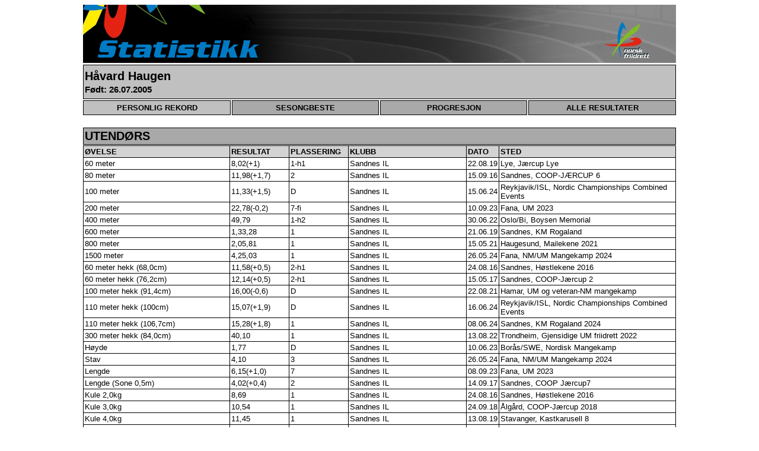

--- FILE ---
content_type: text/html; charset=UTF-8
request_url: http://www.minfriidrettsstatistikk.info/php/UtoverStatistikk.php?showathl=20644&showevent=0&showseason=2023&outdoor=Y&listtype=All
body_size: 2685
content:
<html>
<head>
<meta http-equiv="Content-Type" content="text/html; charset=UTF-8" />
<meta http-equiv="pragma" content="no-cache" />
<meta http-equiv="Cache-control" content="no-cache" />
<title>Norges Friidrettsforbund - Utøverprofil</title>
<link rel="stylesheet" type="text/css" href="nystatistikk.css">
</head>
<body>
<img src="statistikk.jpg" alt="Statistikk" width="1000" height="98">

<div><div id="athlete"><h2>Håvard Haugen</h2><h3>Født: 26.07.2005</h3></div><div><form id="firstformgroup" action="UtoverStatistikk.php" method="POST"><button id="activeleftselectbutton" type="submit">PERSONLIG REKORD</button><input type="hidden" name="athlete" value="20644"/><input type="hidden" name="type" value="PR"/></form><form id="firstformgroup" action="UtoverStatistikk.php" method="POST"><button id="selectbutton" type="submit">SESONGBESTE</button><input type="hidden" name="athlete" value="20644"/><input type="hidden" name="type" value="SB"/></form><form id="firstformgroup" action="UtoverStatistikk.php" method="POST"><button id="selectbutton" type="submit">PROGRESJON</button><input type="hidden" name="athlete" value="20644"/><input type="hidden" name="type" value="PRG"/></form><form id="firstformgroup" action="UtoverStatistikk.php" method="POST"><button id="rightselectbutton" type="submit">ALLE RESULTATER</button><input type="hidden" name="athlete" value="20644"/><input type="hidden" name="type" value="RES"/></form><p style="color:white;font-size:1px;">tom</p></div><div id="header2"><h2>UTENDØRS</h2></div><div><table><col align="Left" width="250" /><col align="Left" width="100" /><col align="Left" width="100" /><col align="Left" width="200" /><col align="Left" width="50" /><col align="Left" width="300" /><tr><th>ØVELSE</th><th>RESULTAT</th><th>PLASSERING</th><th>KLUBB</th><th>DATO</th><th>STED</th></tr><tr><td>60 meter</td><td>8,02(+1)</td><td>1-h1</td><td>Sandnes IL</td><td>22.08.19</td><td title="Lye Stadion">Lye, Jærcup Lye</td></tr><tr><td>80 meter</td><td>11,98(+1,7)</td><td>2</td><td>Sandnes IL</td><td>15.09.16</td><td title="Sandnes Stadion">Sandnes, COOP-JÆRCUP 6</td></tr><tr><td>100 meter</td><td>11,33(+1,5)</td><td>D</td><td>Sandnes IL</td><td>15.06.24</td><td title="ÍR - völlur">Reykjavik/ISL, Nordic Championships Combined Events</td></tr><tr><td>200 meter</td><td>22,78(-0,2)</td><td>7-fi </td><td>Sandnes IL</td><td>10.09.23</td><td title="Fana Stadion">Fana, UM 2023</td></tr><tr><td>400 meter</td><td>49,79</td><td>1-h2</td><td>Sandnes IL</td><td>30.06.22</td><td title="Bislett Stadion">Oslo/Bi, Boysen Memorial</td></tr><tr><td>600 meter</td><td>1,33,28</td><td>1</td><td>Sandnes IL</td><td>21.06.19</td><td title="Sandnes Stadion">Sandnes, KM Rogaland</td></tr><tr><td>800 meter</td><td>2,05,81</td><td>1</td><td>Sandnes IL</td><td>15.05.21</td><td title="Haugesund Friidrettsstadion">Haugesund, Mailekene 2021</td></tr><tr><td>1500 meter</td><td>4,25,03</td><td>1</td><td>Sandnes IL</td><td>26.05.24</td><td title="Fana Stadion">Fana, NM/UM Mangekamp 2024</td></tr><tr><td>60 meter hekk (68,0cm)</td><td>11,58(+0,5)</td><td>2-h1</td><td>Sandnes IL</td><td>24.08.16</td><td title="Sandnes Stadion">Sandnes, Høstlekene 2016</td></tr><tr><td>60 meter hekk (76,2cm)</td><td>12,14(+0,5)</td><td>2-h1</td><td>Sandnes IL</td><td>15.05.17</td><td title="Sandnes Stadion">Sandnes, COOP-Jærcup 2</td></tr><tr><td>100 meter hekk (91,4cm)</td><td>16,00(-0,6)</td><td>D</td><td>Sandnes IL</td><td>22.08.21</td><td title="Hamar Idrettspark">Hamar, UM og veteran-NM mangekamp</td></tr><tr><td>110 meter hekk (100cm)</td><td>15,07(+1,9)</td><td>D</td><td>Sandnes IL</td><td>16.06.24</td><td title="ÍR - völlur">Reykjavik/ISL, Nordic Championships Combined Events</td></tr><tr><td>110 meter hekk (106,7cm)</td><td>15,28(+1,8)</td><td>1</td><td>Sandnes IL</td><td>08.06.24</td><td title="Sandnes Stadion">Sandnes, KM Rogaland 2024</td></tr><tr><td>300 meter hekk (84,0cm)</td><td>40,10</td><td>1</td><td>Sandnes IL</td><td>13.08.22</td><td title="Trondheim Stadion">Trondheim, Gjensidige UM friidrett 2022</td></tr><tr><td>Høyde</td><td>1,77</td><td>D</td><td>Sandnes IL</td><td>10.06.23</td><td title="Ryavallen">Borås/SWE, Nordisk Mangekamp</td></tr><tr><td>Stav</td><td>4,10</td><td>3</td><td>Sandnes IL</td><td>26.05.24</td><td title="Fana Stadion">Fana, NM/UM Mangekamp 2024</td></tr><tr><td>Lengde</td><td>6,15(+1,0)</td><td>7</td><td>Sandnes IL</td><td>08.09.23</td><td title="Fana Stadion">Fana, UM 2023</td></tr><tr><td>Lengde (Sone 0,5m)</td><td>4,02(+0,4)</td><td>2</td><td>Sandnes IL</td><td>14.09.17</td><td title="Sandnes Stadion">Sandnes, COOP Jærcup7</td></tr><tr><td>Kule 2,0kg</td><td>8,69</td><td>1</td><td>Sandnes IL</td><td>24.08.16</td><td title="Sandnes Stadion">Sandnes, Høstlekene 2016</td></tr><tr><td>Kule 3,0kg</td><td>10,54</td><td>1</td><td>Sandnes IL</td><td>24.09.18</td><td title="Ålgård Stadion">Ålgård, COOP-Jærcup 2018</td></tr><tr><td>Kule 4,0kg</td><td>11,45</td><td>1</td><td>Sandnes IL</td><td>13.08.19</td><td title="Stavanger Stadion">Stavanger, Kastkarusell 8</td></tr><tr><td>Kule 5,0kg</td><td>13,00</td><td>D</td><td>Sandnes IL</td><td>21.08.21</td><td title="Hamar Idrettspark">Hamar, UM og veteran-NM mangekamp</td></tr><tr><td>Kule 6,0kg</td><td>14,42</td><td>1</td><td>Sandnes IL</td><td>09.06.24</td><td title="Sandnes Stadion">Sandnes, KM Rogaland 2024</td></tr><tr><td>Diskos 600gram</td><td>11,75</td><td>2</td><td>Sandnes IL</td><td>03.05.16</td><td title="Sandnes Stadion">Sandnes, COOP Jærcup Friidrett 2016</td></tr><tr><td>Diskos 750gram</td><td>34,31</td><td>1</td><td>Sandnes IL</td><td>08.09.18</td><td title="Osterøy Stadion">Osterøy, Lerøylekene</td></tr><tr><td>Diskos 1,0kg</td><td>45,48</td><td>1</td><td>Sandnes IL</td><td>26.09.20</td><td title="Sandnes Stadion">Sandnes, Høstlekene 2020</td></tr><tr><td>Diskos 1,5kg</td><td>42,55</td><td>1</td><td>Sandnes IL</td><td>07.06.21</td><td title="Sandnes Stadion">Sandnes, Kaststevne 1</td></tr><tr><td>Diskos 1,75kg</td><td>44,52</td><td>2</td><td>Sandnes IL</td><td>02.08.24</td><td title="Mørkvedlia Idrettspark">Bodø, Junior NM</td></tr><tr><td>Diskos 2,0kg</td><td>37,87</td><td>1</td><td>Sandnes IL</td><td>18.09.24</td><td title="Sandnes Stadion">Sandnes, Coop Jærcup 7</td></tr><tr><td>Slegge 3,0Kg (119,5cm)</td><td>29,56</td><td>2</td><td>Sandnes IL</td><td>09.09.18</td><td title="Osterøy Stadion">Osterøy, Lerøylekene</td></tr><tr><td>Slegge 4,0kg/119,5cm</td><td>35,78</td><td>1</td><td>Sandnes IL</td><td>22.06.19</td><td title="Sandnes Stadion">Sandnes, KM Rogaland</td></tr><tr><td>Slegge 7,26kg/121,5cm</td><td>34,89</td><td>(-)</td><td>Sandnes IL</td><td>23.09.23</td><td title="Sandnes Stadion">Sandnes, Kaststevne m/ kast 5-kamp</td></tr><tr><td>Spyd 400gram</td><td>37,26</td><td>1</td><td>Sandnes IL</td><td>09.06.18</td><td title="Haugesund Friidrettsstadion">Haugesund, KM friidrett Rogaland</td></tr><tr><td>Spyd 600gram</td><td>35,41</td><td>1</td><td>Sandnes IL</td><td>18.05.19</td><td title="Haugesund Friidrettsstadion">Haugesund, Mailekene 2019</td></tr><tr><td>Spyd 700gram</td><td>51,94</td><td>D</td><td>Sandnes IL</td><td>22.08.21</td><td title="Hamar Idrettspark">Hamar, UM og veteran-NM mangekamp</td></tr><tr><td>Spyd 800gram</td><td>45,61</td><td>4</td><td>Sandnes IL</td><td>26.05.24</td><td title="Fana Stadion">Fana, NM/UM Mangekamp 2024</td></tr><tr><td>Liten Ball 150gram</td><td>61,61</td><td>1</td><td>Sandnes IL</td><td>23.05.18</td><td title="Sandnes Stadion">Sandnes, SI-stevne</td></tr><tr><td>10 Kamp (100m-Lengde-Kule-Høyde-400m-110mhekk-Diskos-Stav-Spyd-1500m) Ung</td><td>6188</td><td>6</td><td>Sandnes IL</td><td>16.06.24</td><td title="ÍR - völlur">Reykjavik/ISL, Nordic Championships Combined Events</td></tr><tr><td>10 Kamp (100m-Lengde-Kule-Høyde-400m-110mhekk-Diskos-Stav-Spyd-1500m) Jr</td><td>6780</td><td>3</td><td>Sandnes IL</td><td>25.05.24</td><td title="Fana Stadion">Fana, NM/UM Mangekamp 2024</td></tr><tr><td>10 Kamp (100m-Lengde-Kule-Høyde-400m-100mhekk-Diskos-Stav-Spyd-1500m)</td><td>5997</td><td>2</td><td>Sandnes IL</td><td>22.08.21</td><td title="Hamar Idrettspark">Hamar, UM og veteran-NM mangekamp</td></tr></table></div><div id="header2"><h2>INNENDØRS</h2></div><div><table><col align="Left" width="250" /><col align="Left" width="100" /><col align="Left" width="100" /><col align="Left" width="200" /><col align="Left" width="50" /><col align="Left" width="300" /><tr><th>ØVELSE</th><th>RESULTAT</th><th>PLASSERING</th><th>KLUBB</th><th>DATO</th><th>STED</th></tr><tr><td>60 meter</td><td>7,38</td><td>H</td><td>Sandnes IL</td><td>22.01.22</td><td title="Bærum Idrettspark">Bærum, NM Mangekamp 2022 innendørs</td></tr><tr><td>200 meter</td><td>23,09</td><td>1-h1</td><td>Sandnes IL</td><td>10.03.24</td><td title="Sandneshallen">Sandnes, UM inne 2024</td></tr><tr><td>400 meter</td><td>49,57</td><td>1-h2</td><td>Sandnes IL</td><td>18.02.23</td><td title="Bærum Idrettspark">Bærum, NM innendørs 2023</td></tr><tr><td>600 meter</td><td>1,48,94</td><td>1-h1</td><td>Sandnes IL</td><td>05.01.17</td><td title="Sandneshallen">Sandnes, Kveldstevne 1</td></tr><tr><td>800 meter</td><td>2,13,36</td><td>6-h2</td><td>Sandnes IL</td><td>12.01.20</td><td title="Sandneshallen">Sandnes, Sørvestmesterskapet 2020</td></tr><tr><td>1000 meter</td><td>2,38,22</td><td>H</td><td>Sandnes IL</td><td>29.01.23</td><td title="Sandneshallen">Sandnes, NM/UM mangekamp inne 2023</td></tr><tr><td>60 meter hekk (68,0cm)</td><td>11,76</td><td>2-h1</td><td>Sandnes IL</td><td>11.02.16</td><td title="Sandneshallen">Sandnes, Innandørsstevne 2</td></tr><tr><td>60 meter hekk (84,0cm)</td><td>9,14</td><td>1</td><td>Sandnes IL</td><td>12.01.20</td><td title="Sandneshallen">Sandnes, Sørvestmesterskapet 2020</td></tr><tr><td>60 meter hekk (91,4cm)</td><td>8,70</td><td>H</td><td>Sandnes IL</td><td>23.01.22</td><td title="Bærum Idrettspark">Bærum, NM Mangekamp 2022 innendørs</td></tr><tr><td>60 meter hekk (100cm)</td><td>8,77</td><td>4</td><td>Sandnes IL</td><td>20.01.24</td><td title="Leikvang Friidrettshall">Leikvang, Nornalekene 2024</td></tr><tr><td>Høyde</td><td>1,78</td><td>H</td><td>Sandnes IL</td><td>28.01.23</td><td title="Sandneshallen">Sandnes, NM/UM mangekamp inne 2023</td></tr><tr><td>Høyde uten tilløp</td><td>1,34</td><td>2</td><td>Sandnes IL</td><td>26.10.20</td><td title="Sandneshallen">Sandnes, Lagmesterskap hopp u/t</td></tr><tr><td>Stav</td><td>3,90</td><td>1</td><td>Sandnes IL</td><td>18.01.24</td><td title="Sandneshallen">Sandnes, COOP Jærcup Inne</td></tr><tr><td>Lengde</td><td>6,60</td><td>1</td><td>Sandnes IL</td><td>17.01.23</td><td title="Sandneshallen">Sandnes, COOP Jærcup 1</td></tr><tr><td>Lengde (Sone 0,5m)</td><td>3,68</td><td>2</td><td>Sandnes IL</td><td>26.01.16</td><td title="Sandneshallen">Sandnes, Innandørsstevne 1</td></tr><tr><td>Lengde uten tilløp</td><td>2,57</td><td>4</td><td>Sandnes IL</td><td>31.10.22</td><td title="Sandneshallen">Sandnes, Lagmesterskap hoppu/t</td></tr><tr><td>Tresteg uten tilløp</td><td>7,64</td><td>2</td><td>Sandnes IL</td><td>26.10.20</td><td title="Sandneshallen">Sandnes, Lagmesterskap hopp u/t</td></tr><tr><td>Kule 2,0kg</td><td>8,38</td><td>1</td><td>Sandnes IL</td><td>11.02.16</td><td title="Sandneshallen">Sandnes, Innandørsstevne 2</td></tr><tr><td>Kule 3,0kg</td><td>10,01</td><td>1</td><td>Sandnes IL</td><td>11.03.18</td><td title="Deep Ocean Arena">Haugesund, Innendørsstevne 3</td></tr><tr><td>Kule 4,0kg</td><td>11,11</td><td>1</td><td>Sandnes IL</td><td>10.03.19</td><td title="Deep Ocean Arena">Haugesund, Innendørsstevne 3</td></tr><tr><td>Kule 5,0kg</td><td>13,60</td><td>2</td><td>Sandnes IL</td><td>15.01.22</td><td title="Sandneshallen">Sandnes, Virusleikane</td></tr><tr><td>Kule 6,0kg</td><td>12,97</td><td>2</td><td>Sandnes IL</td><td>10.03.24</td><td title="Sandneshallen">Sandnes, UM inne 2024</td></tr><tr><td>7 Kamp (60m-Lengde-Kule-Høyde-60mhekk-Stav-1000m) Ungdom</td><td>4587</td><td>2</td><td>Sandnes IL</td><td>23.01.22</td><td title="Bærum Idrettspark">Bærum, NM Mangekamp 2022 innendørs</td></tr><tr><td>7 Kamp (60m-Lengde-Kule-Høyde-60mhekk-Stav-1000m) Jr</td><td>4742</td><td>3</td><td>Sandnes IL</td><td>29.01.23</td><td title="Sandneshallen">Sandnes, NM/UM mangekamp inne 2023</td></tr></table></div></table><div id="footer"> Levert av <a href="http://www.minfriidrettsstatistikk.info">www.minfriidrettsstatistikk.info</a></div></div><div>Total requesttime: 0.43134999275208 seconds</div> 

</body>
</html> 